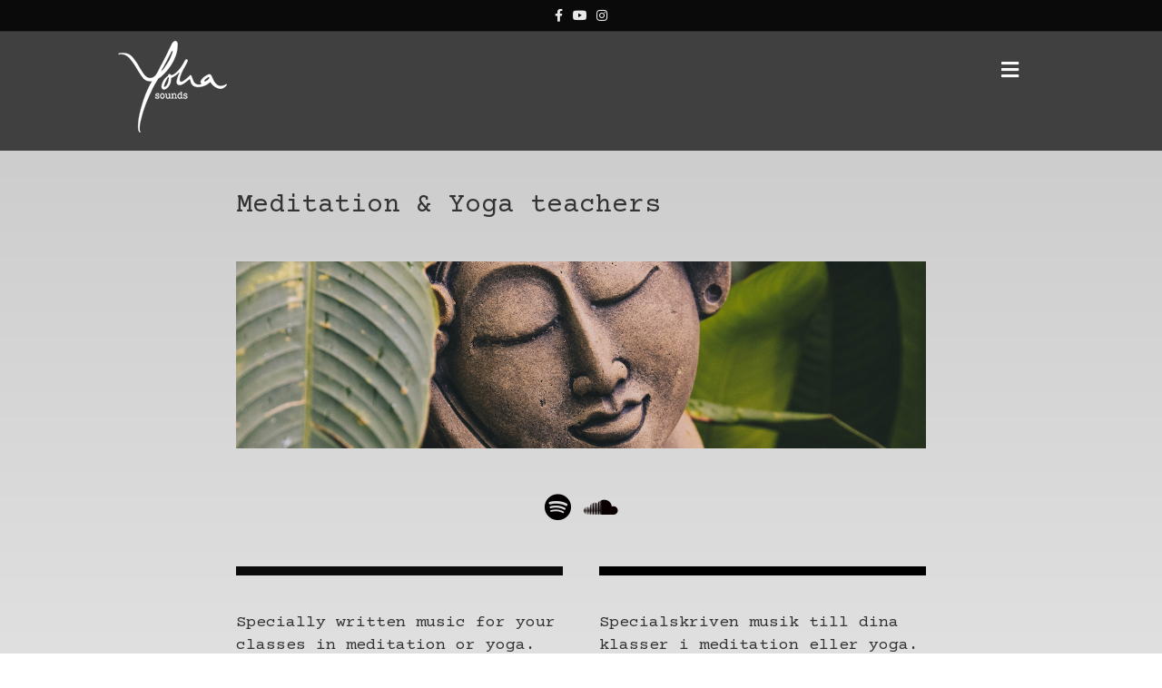

--- FILE ---
content_type: text/html; charset=UTF-8
request_url: https://yohasounds.com/meditation-and-yoga/
body_size: 11020
content:
<!DOCTYPE html>
<html lang="sv-SE">
<head>
<meta charset="UTF-8" />
<meta name='viewport' content='width=device-width, initial-scale=1.0' />
<meta http-equiv='X-UA-Compatible' content='IE=edge' />
<link rel="profile" href="https://gmpg.org/xfn/11" />
<meta name='robots' content='index, follow, max-image-preview:large, max-snippet:-1, max-video-preview:-1' />

	<!-- This site is optimized with the Yoast SEO plugin v22.6 - https://yoast.com/wordpress/plugins/seo/ -->
	<title>Meditation and yoga - Yoha Sounds</title>
	<link rel="canonical" href="https://yohasounds.com/meditation-and-yoga/" />
	<meta property="og:locale" content="sv_SE" />
	<meta property="og:type" content="article" />
	<meta property="og:title" content="Meditation and yoga - Yoha Sounds" />
	<meta property="og:description" content="Meditation &#038; Yoga teachers Specially written music for your classes in meditation or yoga. This is specifically aimed at you who are a teacher / instructor in meditation or yoga. Do you use music during your classes and long for a more personal message in it? Or are you just eager to try something new?&hellip;" />
	<meta property="og:url" content="https://yohasounds.com/meditation-and-yoga/" />
	<meta property="og:site_name" content="Yoha Sounds" />
	<meta property="article:modified_time" content="2021-04-23T15:39:33+00:00" />
	<meta property="og:image" content="https://yohasounds.com/wp-content/uploads/2021/01/tuva_banner.png" />
	<meta name="twitter:card" content="summary_large_image" />
	<meta name="twitter:label1" content="Beräknad lästid" />
	<meta name="twitter:data1" content="3 minuter" />
	<script type="application/ld+json" class="yoast-schema-graph">{"@context":"https://schema.org","@graph":[{"@type":"WebPage","@id":"https://yohasounds.com/meditation-and-yoga/","url":"https://yohasounds.com/meditation-and-yoga/","name":"Meditation and yoga - Yoha Sounds","isPartOf":{"@id":"https://yohasounds.com/#website"},"primaryImageOfPage":{"@id":"https://yohasounds.com/meditation-and-yoga/#primaryimage"},"image":{"@id":"https://yohasounds.com/meditation-and-yoga/#primaryimage"},"thumbnailUrl":"https://yohasounds.com/wp-content/uploads/2021/01/tuva_banner.png","datePublished":"2020-12-14T10:38:29+00:00","dateModified":"2021-04-23T15:39:33+00:00","breadcrumb":{"@id":"https://yohasounds.com/meditation-and-yoga/#breadcrumb"},"inLanguage":"sv-SE","potentialAction":[{"@type":"ReadAction","target":["https://yohasounds.com/meditation-and-yoga/"]}]},{"@type":"ImageObject","inLanguage":"sv-SE","@id":"https://yohasounds.com/meditation-and-yoga/#primaryimage","url":"https://yohasounds.com/wp-content/uploads/2021/01/tuva_banner.png","contentUrl":"https://yohasounds.com/wp-content/uploads/2021/01/tuva_banner.png","width":1080,"height":293},{"@type":"BreadcrumbList","@id":"https://yohasounds.com/meditation-and-yoga/#breadcrumb","itemListElement":[{"@type":"ListItem","position":1,"name":"Hem","item":"https://yohasounds.com/"},{"@type":"ListItem","position":2,"name":"Meditation and yoga"}]},{"@type":"WebSite","@id":"https://yohasounds.com/#website","url":"https://yohasounds.com/","name":"Yoha Sounds","description":"Yoha Sounds","potentialAction":[{"@type":"SearchAction","target":{"@type":"EntryPoint","urlTemplate":"https://yohasounds.com/?s={search_term_string}"},"query-input":"required name=search_term_string"}],"inLanguage":"sv-SE"}]}</script>
	<!-- / Yoast SEO plugin. -->


<link rel='dns-prefetch' href='//fonts.googleapis.com' />
<link href='https://fonts.gstatic.com' crossorigin rel='preconnect' />
<link rel="alternate" type="application/rss+xml" title="Yoha Sounds &raquo; Webbflöde" href="https://yohasounds.com/feed/" />
<link rel="alternate" type="application/rss+xml" title="Yoha Sounds &raquo; kommentarsflöde" href="https://yohasounds.com/comments/feed/" />
<link rel="preload" href="https://yohasounds.com/wp-content/plugins/bb-plugin/fonts/fontawesome/5.15.4/webfonts/fa-solid-900.woff2" as="font" type="font/woff2" crossorigin="anonymous">
<link rel="preload" href="https://yohasounds.com/wp-content/plugins/bb-plugin/fonts/fontawesome/5.15.4/webfonts/fa-brands-400.woff2" as="font" type="font/woff2" crossorigin="anonymous">
<link rel="preload" href="https://yohasounds.com/wp-content/plugins/bb-plugin/fonts/fontawesome/5.15.4/webfonts/fa-regular-400.woff2" as="font" type="font/woff2" crossorigin="anonymous">
<script>
window._wpemojiSettings = {"baseUrl":"https:\/\/s.w.org\/images\/core\/emoji\/14.0.0\/72x72\/","ext":".png","svgUrl":"https:\/\/s.w.org\/images\/core\/emoji\/14.0.0\/svg\/","svgExt":".svg","source":{"concatemoji":"https:\/\/yohasounds.com\/wp-includes\/js\/wp-emoji-release.min.js?ver=6.3.7"}};
/*! This file is auto-generated */
!function(i,n){var o,s,e;function c(e){try{var t={supportTests:e,timestamp:(new Date).valueOf()};sessionStorage.setItem(o,JSON.stringify(t))}catch(e){}}function p(e,t,n){e.clearRect(0,0,e.canvas.width,e.canvas.height),e.fillText(t,0,0);var t=new Uint32Array(e.getImageData(0,0,e.canvas.width,e.canvas.height).data),r=(e.clearRect(0,0,e.canvas.width,e.canvas.height),e.fillText(n,0,0),new Uint32Array(e.getImageData(0,0,e.canvas.width,e.canvas.height).data));return t.every(function(e,t){return e===r[t]})}function u(e,t,n){switch(t){case"flag":return n(e,"\ud83c\udff3\ufe0f\u200d\u26a7\ufe0f","\ud83c\udff3\ufe0f\u200b\u26a7\ufe0f")?!1:!n(e,"\ud83c\uddfa\ud83c\uddf3","\ud83c\uddfa\u200b\ud83c\uddf3")&&!n(e,"\ud83c\udff4\udb40\udc67\udb40\udc62\udb40\udc65\udb40\udc6e\udb40\udc67\udb40\udc7f","\ud83c\udff4\u200b\udb40\udc67\u200b\udb40\udc62\u200b\udb40\udc65\u200b\udb40\udc6e\u200b\udb40\udc67\u200b\udb40\udc7f");case"emoji":return!n(e,"\ud83e\udef1\ud83c\udffb\u200d\ud83e\udef2\ud83c\udfff","\ud83e\udef1\ud83c\udffb\u200b\ud83e\udef2\ud83c\udfff")}return!1}function f(e,t,n){var r="undefined"!=typeof WorkerGlobalScope&&self instanceof WorkerGlobalScope?new OffscreenCanvas(300,150):i.createElement("canvas"),a=r.getContext("2d",{willReadFrequently:!0}),o=(a.textBaseline="top",a.font="600 32px Arial",{});return e.forEach(function(e){o[e]=t(a,e,n)}),o}function t(e){var t=i.createElement("script");t.src=e,t.defer=!0,i.head.appendChild(t)}"undefined"!=typeof Promise&&(o="wpEmojiSettingsSupports",s=["flag","emoji"],n.supports={everything:!0,everythingExceptFlag:!0},e=new Promise(function(e){i.addEventListener("DOMContentLoaded",e,{once:!0})}),new Promise(function(t){var n=function(){try{var e=JSON.parse(sessionStorage.getItem(o));if("object"==typeof e&&"number"==typeof e.timestamp&&(new Date).valueOf()<e.timestamp+604800&&"object"==typeof e.supportTests)return e.supportTests}catch(e){}return null}();if(!n){if("undefined"!=typeof Worker&&"undefined"!=typeof OffscreenCanvas&&"undefined"!=typeof URL&&URL.createObjectURL&&"undefined"!=typeof Blob)try{var e="postMessage("+f.toString()+"("+[JSON.stringify(s),u.toString(),p.toString()].join(",")+"));",r=new Blob([e],{type:"text/javascript"}),a=new Worker(URL.createObjectURL(r),{name:"wpTestEmojiSupports"});return void(a.onmessage=function(e){c(n=e.data),a.terminate(),t(n)})}catch(e){}c(n=f(s,u,p))}t(n)}).then(function(e){for(var t in e)n.supports[t]=e[t],n.supports.everything=n.supports.everything&&n.supports[t],"flag"!==t&&(n.supports.everythingExceptFlag=n.supports.everythingExceptFlag&&n.supports[t]);n.supports.everythingExceptFlag=n.supports.everythingExceptFlag&&!n.supports.flag,n.DOMReady=!1,n.readyCallback=function(){n.DOMReady=!0}}).then(function(){return e}).then(function(){var e;n.supports.everything||(n.readyCallback(),(e=n.source||{}).concatemoji?t(e.concatemoji):e.wpemoji&&e.twemoji&&(t(e.twemoji),t(e.wpemoji)))}))}((window,document),window._wpemojiSettings);
</script>
<style>
img.wp-smiley,
img.emoji {
	display: inline !important;
	border: none !important;
	box-shadow: none !important;
	height: 1em !important;
	width: 1em !important;
	margin: 0 0.07em !important;
	vertical-align: -0.1em !important;
	background: none !important;
	padding: 0 !important;
}
</style>
	<link rel='stylesheet' id='wp-block-library-css' href='https://yohasounds.com/wp-includes/css/dist/block-library/style.min.css?ver=6.3.7' media='all' />
<style id='wp-block-library-theme-inline-css'>
.wp-block-audio figcaption{color:#555;font-size:13px;text-align:center}.is-dark-theme .wp-block-audio figcaption{color:hsla(0,0%,100%,.65)}.wp-block-audio{margin:0 0 1em}.wp-block-code{border:1px solid #ccc;border-radius:4px;font-family:Menlo,Consolas,monaco,monospace;padding:.8em 1em}.wp-block-embed figcaption{color:#555;font-size:13px;text-align:center}.is-dark-theme .wp-block-embed figcaption{color:hsla(0,0%,100%,.65)}.wp-block-embed{margin:0 0 1em}.blocks-gallery-caption{color:#555;font-size:13px;text-align:center}.is-dark-theme .blocks-gallery-caption{color:hsla(0,0%,100%,.65)}.wp-block-image figcaption{color:#555;font-size:13px;text-align:center}.is-dark-theme .wp-block-image figcaption{color:hsla(0,0%,100%,.65)}.wp-block-image{margin:0 0 1em}.wp-block-pullquote{border-bottom:4px solid;border-top:4px solid;color:currentColor;margin-bottom:1.75em}.wp-block-pullquote cite,.wp-block-pullquote footer,.wp-block-pullquote__citation{color:currentColor;font-size:.8125em;font-style:normal;text-transform:uppercase}.wp-block-quote{border-left:.25em solid;margin:0 0 1.75em;padding-left:1em}.wp-block-quote cite,.wp-block-quote footer{color:currentColor;font-size:.8125em;font-style:normal;position:relative}.wp-block-quote.has-text-align-right{border-left:none;border-right:.25em solid;padding-left:0;padding-right:1em}.wp-block-quote.has-text-align-center{border:none;padding-left:0}.wp-block-quote.is-large,.wp-block-quote.is-style-large,.wp-block-quote.is-style-plain{border:none}.wp-block-search .wp-block-search__label{font-weight:700}.wp-block-search__button{border:1px solid #ccc;padding:.375em .625em}:where(.wp-block-group.has-background){padding:1.25em 2.375em}.wp-block-separator.has-css-opacity{opacity:.4}.wp-block-separator{border:none;border-bottom:2px solid;margin-left:auto;margin-right:auto}.wp-block-separator.has-alpha-channel-opacity{opacity:1}.wp-block-separator:not(.is-style-wide):not(.is-style-dots){width:100px}.wp-block-separator.has-background:not(.is-style-dots){border-bottom:none;height:1px}.wp-block-separator.has-background:not(.is-style-wide):not(.is-style-dots){height:2px}.wp-block-table{margin:0 0 1em}.wp-block-table td,.wp-block-table th{word-break:normal}.wp-block-table figcaption{color:#555;font-size:13px;text-align:center}.is-dark-theme .wp-block-table figcaption{color:hsla(0,0%,100%,.65)}.wp-block-video figcaption{color:#555;font-size:13px;text-align:center}.is-dark-theme .wp-block-video figcaption{color:hsla(0,0%,100%,.65)}.wp-block-video{margin:0 0 1em}.wp-block-template-part.has-background{margin-bottom:0;margin-top:0;padding:1.25em 2.375em}
</style>
<style id='classic-theme-styles-inline-css'>
/*! This file is auto-generated */
.wp-block-button__link{color:#fff;background-color:#32373c;border-radius:9999px;box-shadow:none;text-decoration:none;padding:calc(.667em + 2px) calc(1.333em + 2px);font-size:1.125em}.wp-block-file__button{background:#32373c;color:#fff;text-decoration:none}
</style>
<style id='global-styles-inline-css'>
body{--wp--preset--color--black: #000000;--wp--preset--color--cyan-bluish-gray: #abb8c3;--wp--preset--color--white: #ffffff;--wp--preset--color--pale-pink: #f78da7;--wp--preset--color--vivid-red: #cf2e2e;--wp--preset--color--luminous-vivid-orange: #ff6900;--wp--preset--color--luminous-vivid-amber: #fcb900;--wp--preset--color--light-green-cyan: #7bdcb5;--wp--preset--color--vivid-green-cyan: #00d084;--wp--preset--color--pale-cyan-blue: #8ed1fc;--wp--preset--color--vivid-cyan-blue: #0693e3;--wp--preset--color--vivid-purple: #9b51e0;--wp--preset--gradient--vivid-cyan-blue-to-vivid-purple: linear-gradient(135deg,rgba(6,147,227,1) 0%,rgb(155,81,224) 100%);--wp--preset--gradient--light-green-cyan-to-vivid-green-cyan: linear-gradient(135deg,rgb(122,220,180) 0%,rgb(0,208,130) 100%);--wp--preset--gradient--luminous-vivid-amber-to-luminous-vivid-orange: linear-gradient(135deg,rgba(252,185,0,1) 0%,rgba(255,105,0,1) 100%);--wp--preset--gradient--luminous-vivid-orange-to-vivid-red: linear-gradient(135deg,rgba(255,105,0,1) 0%,rgb(207,46,46) 100%);--wp--preset--gradient--very-light-gray-to-cyan-bluish-gray: linear-gradient(135deg,rgb(238,238,238) 0%,rgb(169,184,195) 100%);--wp--preset--gradient--cool-to-warm-spectrum: linear-gradient(135deg,rgb(74,234,220) 0%,rgb(151,120,209) 20%,rgb(207,42,186) 40%,rgb(238,44,130) 60%,rgb(251,105,98) 80%,rgb(254,248,76) 100%);--wp--preset--gradient--blush-light-purple: linear-gradient(135deg,rgb(255,206,236) 0%,rgb(152,150,240) 100%);--wp--preset--gradient--blush-bordeaux: linear-gradient(135deg,rgb(254,205,165) 0%,rgb(254,45,45) 50%,rgb(107,0,62) 100%);--wp--preset--gradient--luminous-dusk: linear-gradient(135deg,rgb(255,203,112) 0%,rgb(199,81,192) 50%,rgb(65,88,208) 100%);--wp--preset--gradient--pale-ocean: linear-gradient(135deg,rgb(255,245,203) 0%,rgb(182,227,212) 50%,rgb(51,167,181) 100%);--wp--preset--gradient--electric-grass: linear-gradient(135deg,rgb(202,248,128) 0%,rgb(113,206,126) 100%);--wp--preset--gradient--midnight: linear-gradient(135deg,rgb(2,3,129) 0%,rgb(40,116,252) 100%);--wp--preset--font-size--small: 13px;--wp--preset--font-size--medium: 20px;--wp--preset--font-size--large: 36px;--wp--preset--font-size--x-large: 42px;--wp--preset--spacing--20: 0.44rem;--wp--preset--spacing--30: 0.67rem;--wp--preset--spacing--40: 1rem;--wp--preset--spacing--50: 1.5rem;--wp--preset--spacing--60: 2.25rem;--wp--preset--spacing--70: 3.38rem;--wp--preset--spacing--80: 5.06rem;--wp--preset--shadow--natural: 6px 6px 9px rgba(0, 0, 0, 0.2);--wp--preset--shadow--deep: 12px 12px 50px rgba(0, 0, 0, 0.4);--wp--preset--shadow--sharp: 6px 6px 0px rgba(0, 0, 0, 0.2);--wp--preset--shadow--outlined: 6px 6px 0px -3px rgba(255, 255, 255, 1), 6px 6px rgba(0, 0, 0, 1);--wp--preset--shadow--crisp: 6px 6px 0px rgba(0, 0, 0, 1);}:where(.is-layout-flex){gap: 0.5em;}:where(.is-layout-grid){gap: 0.5em;}body .is-layout-flow > .alignleft{float: left;margin-inline-start: 0;margin-inline-end: 2em;}body .is-layout-flow > .alignright{float: right;margin-inline-start: 2em;margin-inline-end: 0;}body .is-layout-flow > .aligncenter{margin-left: auto !important;margin-right: auto !important;}body .is-layout-constrained > .alignleft{float: left;margin-inline-start: 0;margin-inline-end: 2em;}body .is-layout-constrained > .alignright{float: right;margin-inline-start: 2em;margin-inline-end: 0;}body .is-layout-constrained > .aligncenter{margin-left: auto !important;margin-right: auto !important;}body .is-layout-constrained > :where(:not(.alignleft):not(.alignright):not(.alignfull)){max-width: var(--wp--style--global--content-size);margin-left: auto !important;margin-right: auto !important;}body .is-layout-constrained > .alignwide{max-width: var(--wp--style--global--wide-size);}body .is-layout-flex{display: flex;}body .is-layout-flex{flex-wrap: wrap;align-items: center;}body .is-layout-flex > *{margin: 0;}body .is-layout-grid{display: grid;}body .is-layout-grid > *{margin: 0;}:where(.wp-block-columns.is-layout-flex){gap: 2em;}:where(.wp-block-columns.is-layout-grid){gap: 2em;}:where(.wp-block-post-template.is-layout-flex){gap: 1.25em;}:where(.wp-block-post-template.is-layout-grid){gap: 1.25em;}.has-black-color{color: var(--wp--preset--color--black) !important;}.has-cyan-bluish-gray-color{color: var(--wp--preset--color--cyan-bluish-gray) !important;}.has-white-color{color: var(--wp--preset--color--white) !important;}.has-pale-pink-color{color: var(--wp--preset--color--pale-pink) !important;}.has-vivid-red-color{color: var(--wp--preset--color--vivid-red) !important;}.has-luminous-vivid-orange-color{color: var(--wp--preset--color--luminous-vivid-orange) !important;}.has-luminous-vivid-amber-color{color: var(--wp--preset--color--luminous-vivid-amber) !important;}.has-light-green-cyan-color{color: var(--wp--preset--color--light-green-cyan) !important;}.has-vivid-green-cyan-color{color: var(--wp--preset--color--vivid-green-cyan) !important;}.has-pale-cyan-blue-color{color: var(--wp--preset--color--pale-cyan-blue) !important;}.has-vivid-cyan-blue-color{color: var(--wp--preset--color--vivid-cyan-blue) !important;}.has-vivid-purple-color{color: var(--wp--preset--color--vivid-purple) !important;}.has-black-background-color{background-color: var(--wp--preset--color--black) !important;}.has-cyan-bluish-gray-background-color{background-color: var(--wp--preset--color--cyan-bluish-gray) !important;}.has-white-background-color{background-color: var(--wp--preset--color--white) !important;}.has-pale-pink-background-color{background-color: var(--wp--preset--color--pale-pink) !important;}.has-vivid-red-background-color{background-color: var(--wp--preset--color--vivid-red) !important;}.has-luminous-vivid-orange-background-color{background-color: var(--wp--preset--color--luminous-vivid-orange) !important;}.has-luminous-vivid-amber-background-color{background-color: var(--wp--preset--color--luminous-vivid-amber) !important;}.has-light-green-cyan-background-color{background-color: var(--wp--preset--color--light-green-cyan) !important;}.has-vivid-green-cyan-background-color{background-color: var(--wp--preset--color--vivid-green-cyan) !important;}.has-pale-cyan-blue-background-color{background-color: var(--wp--preset--color--pale-cyan-blue) !important;}.has-vivid-cyan-blue-background-color{background-color: var(--wp--preset--color--vivid-cyan-blue) !important;}.has-vivid-purple-background-color{background-color: var(--wp--preset--color--vivid-purple) !important;}.has-black-border-color{border-color: var(--wp--preset--color--black) !important;}.has-cyan-bluish-gray-border-color{border-color: var(--wp--preset--color--cyan-bluish-gray) !important;}.has-white-border-color{border-color: var(--wp--preset--color--white) !important;}.has-pale-pink-border-color{border-color: var(--wp--preset--color--pale-pink) !important;}.has-vivid-red-border-color{border-color: var(--wp--preset--color--vivid-red) !important;}.has-luminous-vivid-orange-border-color{border-color: var(--wp--preset--color--luminous-vivid-orange) !important;}.has-luminous-vivid-amber-border-color{border-color: var(--wp--preset--color--luminous-vivid-amber) !important;}.has-light-green-cyan-border-color{border-color: var(--wp--preset--color--light-green-cyan) !important;}.has-vivid-green-cyan-border-color{border-color: var(--wp--preset--color--vivid-green-cyan) !important;}.has-pale-cyan-blue-border-color{border-color: var(--wp--preset--color--pale-cyan-blue) !important;}.has-vivid-cyan-blue-border-color{border-color: var(--wp--preset--color--vivid-cyan-blue) !important;}.has-vivid-purple-border-color{border-color: var(--wp--preset--color--vivid-purple) !important;}.has-vivid-cyan-blue-to-vivid-purple-gradient-background{background: var(--wp--preset--gradient--vivid-cyan-blue-to-vivid-purple) !important;}.has-light-green-cyan-to-vivid-green-cyan-gradient-background{background: var(--wp--preset--gradient--light-green-cyan-to-vivid-green-cyan) !important;}.has-luminous-vivid-amber-to-luminous-vivid-orange-gradient-background{background: var(--wp--preset--gradient--luminous-vivid-amber-to-luminous-vivid-orange) !important;}.has-luminous-vivid-orange-to-vivid-red-gradient-background{background: var(--wp--preset--gradient--luminous-vivid-orange-to-vivid-red) !important;}.has-very-light-gray-to-cyan-bluish-gray-gradient-background{background: var(--wp--preset--gradient--very-light-gray-to-cyan-bluish-gray) !important;}.has-cool-to-warm-spectrum-gradient-background{background: var(--wp--preset--gradient--cool-to-warm-spectrum) !important;}.has-blush-light-purple-gradient-background{background: var(--wp--preset--gradient--blush-light-purple) !important;}.has-blush-bordeaux-gradient-background{background: var(--wp--preset--gradient--blush-bordeaux) !important;}.has-luminous-dusk-gradient-background{background: var(--wp--preset--gradient--luminous-dusk) !important;}.has-pale-ocean-gradient-background{background: var(--wp--preset--gradient--pale-ocean) !important;}.has-electric-grass-gradient-background{background: var(--wp--preset--gradient--electric-grass) !important;}.has-midnight-gradient-background{background: var(--wp--preset--gradient--midnight) !important;}.has-small-font-size{font-size: var(--wp--preset--font-size--small) !important;}.has-medium-font-size{font-size: var(--wp--preset--font-size--medium) !important;}.has-large-font-size{font-size: var(--wp--preset--font-size--large) !important;}.has-x-large-font-size{font-size: var(--wp--preset--font-size--x-large) !important;}
.wp-block-navigation a:where(:not(.wp-element-button)){color: inherit;}
:where(.wp-block-post-template.is-layout-flex){gap: 1.25em;}:where(.wp-block-post-template.is-layout-grid){gap: 1.25em;}
:where(.wp-block-columns.is-layout-flex){gap: 2em;}:where(.wp-block-columns.is-layout-grid){gap: 2em;}
.wp-block-pullquote{font-size: 1.5em;line-height: 1.6;}
</style>
<link rel='stylesheet' id='font-awesome-5-css' href='https://yohasounds.com/wp-content/plugins/bb-plugin/fonts/fontawesome/5.15.4/css/all.min.css?ver=2.10.0.5' media='all' />
<link rel='stylesheet' id='fl-builder-layout-339-css' href='https://yohasounds.com/wp-content/uploads/bb-plugin/cache/339-layout.css?ver=727c5f2bc8d4a87e83b8219dbe408e24' media='all' />
<link rel='stylesheet' id='bbhf-style-css' href='https://yohasounds.com/wp-content/plugins/bb-header-footer/assets/css/bb-header-footer.css?ver=1.2.5' media='all' />
<link rel='stylesheet' id='fl-builder-layout-572-css' href='https://yohasounds.com/wp-content/uploads/bb-plugin/cache/572-layout-partial.css?ver=a489af3254ef257e86893e5badb7a433' media='all' />
<link rel='stylesheet' id='font-awesome-css' href='https://yohasounds.com/wp-content/plugins/bb-plugin/fonts/fontawesome/5.15.4/css/v4-shims.min.css?ver=2.10.0.5' media='all' />
<link rel='stylesheet' id='jquery-magnificpopup-css' href='https://yohasounds.com/wp-content/plugins/bb-plugin/css/jquery.magnificpopup.min.css?ver=2.10.0.5' media='all' />
<link rel='stylesheet' id='bootstrap-4-css' href='https://yohasounds.com/wp-content/themes/bb-theme/css/bootstrap-4.min.css?ver=1.7.7' media='all' />
<link rel='stylesheet' id='fl-automator-skin-css' href='https://yohasounds.com/wp-content/uploads/bb-theme/skin-617f13413e0e7.css?ver=1.7.7' media='all' />
<link rel='stylesheet' id='fl-builder-google-fonts-283e753be4685721b3fefc045182394d-css' href='//fonts.googleapis.com/css?family=Courier+Prime%3A400&#038;ver=6.3.7' media='all' />
<script src='https://yohasounds.com/wp-includes/js/jquery/jquery.min.js?ver=3.7.0' id='jquery-core-js'></script>
<script src='https://yohasounds.com/wp-includes/js/jquery/jquery-migrate.min.js?ver=3.4.1' id='jquery-migrate-js'></script>
<link rel="https://api.w.org/" href="https://yohasounds.com/wp-json/" /><link rel="alternate" type="application/json" href="https://yohasounds.com/wp-json/wp/v2/pages/339" /><link rel="EditURI" type="application/rsd+xml" title="RSD" href="https://yohasounds.com/xmlrpc.php?rsd" />
<meta name="generator" content="WordPress 6.3.7" />
<link rel='shortlink' href='https://yohasounds.com/?p=339' />
<link rel="alternate" type="application/json+oembed" href="https://yohasounds.com/wp-json/oembed/1.0/embed?url=https%3A%2F%2Fyohasounds.com%2Fmeditation-and-yoga%2F" />
<link rel="alternate" type="text/xml+oembed" href="https://yohasounds.com/wp-json/oembed/1.0/embed?url=https%3A%2F%2Fyohasounds.com%2Fmeditation-and-yoga%2F&#038;format=xml" />
<style>.recentcomments a{display:inline !important;padding:0 !important;margin:0 !important;}</style><link rel="icon" href="https://yohasounds.com/wp-content/uploads/2020/12/cropped-yoha_ikon-32x32.png" sizes="32x32" />
<link rel="icon" href="https://yohasounds.com/wp-content/uploads/2020/12/cropped-yoha_ikon-192x192.png" sizes="192x192" />
<link rel="apple-touch-icon" href="https://yohasounds.com/wp-content/uploads/2020/12/cropped-yoha_ikon-180x180.png" />
<meta name="msapplication-TileImage" content="https://yohasounds.com/wp-content/uploads/2020/12/cropped-yoha_ikon-270x270.png" />
</head>
<body data-rsssl=1 class="page-template-default page page-id-339 fl-builder fl-builder-2-10-0-5 fl-theme-1-7-7 fl-no-js dhf-footer dhf-template-beaver-builder-theme dhf-stylesheet-bb-theme fl-framework-bootstrap-4 fl-preset-default fl-full-width fl-shrink fl-scroll-to-top fl-submenu-indicator fl-nav-collapse-menu" itemscope="itemscope" itemtype="https://schema.org/WebPage">
<a aria-label="Hoppa till innehåll" class="fl-screen-reader-text" href="#fl-main-content">Hoppa till innehåll</a><div class="fl-page">
	<div class="fl-page-bar">
	<div class="fl-page-bar-container container">
		<div class="fl-page-bar-row row">
			<div class="col-lg-12 text-center clearfix">	<div class="fl-social-icons">
	<a href="https://www.facebook.com/yohasounds" target="_blank" rel="noopener noreferrer"><span class="sr-only">Facebook</span><i aria-hidden="true" class="fab fa-facebook-f mono"></i></a><a href="https://www.youtube.com/channel/UCT6ceVrAH54Jel0Hyctn3ZA" target="_blank" rel="noopener noreferrer"><span class="sr-only">Youtube</span><i aria-hidden="true" class="fab fa-youtube mono"></i></a><a href="https://www.instagram.com/yohasounds/" target="_blank" rel="noopener noreferrer"><span class="sr-only">Instagram</span><i aria-hidden="true" class="fab fa-instagram mono"></i></a></div>
</div>					</div>
	</div>
</div><!-- .fl-page-bar -->
<header class="fl-page-header fl-page-header-primary fl-page-nav-centered-inline-logo fl-page-nav-toggle-icon fl-page-nav-toggle-visible-always" itemscope="itemscope" itemtype="https://schema.org/WPHeader"  role="banner">
	<div class="fl-page-header-wrap">
		<div class="fl-page-header-container container">
			<div class="fl-page-header-row row">
				<div class="fl-page-header-logo fl-inline-logo-right col-sm-12" itemscope="itemscope" itemtype="https://schema.org/Organization">
					<a href="https://yohasounds.com/" itemprop="url"><img loading="false" data-no-lazy="1" class="fl-logo-img" itemscope itemtype="https://schema.org/ImageObject" src="https://yohasounds.com/wp-content/uploads/2020/11/Yoha_logotype_vit_3.png" data-retina="" data-mobile="https://yohasounds.com/wp-content/uploads/2020/11/Yoha_logotype_vit_3.png" title="" alt="Yoha Sounds" /><meta itemprop="name" content="Yoha Sounds" /></a>
				</div>
				<div class="col-md-12 fl-page-nav-col">
					<div class="fl-page-nav-wrap">
						<nav class="fl-page-nav fl-nav navbar navbar-default navbar-expand-md" aria-label="Sidhuvudmeny" itemscope="itemscope" itemtype="https://schema.org/SiteNavigationElement" role="navigation">
							<button type="button" class="navbar-toggle navbar-toggler" data-toggle="collapse" data-target=".fl-page-nav-collapse">
								<span><i class="fas fa-bars" aria-hidden="true"></i><span class="sr-only">Meny</span></span>
							</button>
							<div class="fl-page-nav-collapse collapse navbar-collapse">
								<ul id="menu-huvud-meny" class="nav navbar-nav menu fl-theme-menu"><li id="menu-item-604" class="menu-item menu-item-type-custom menu-item-object-custom menu-item-home menu-item-604 nav-item"><a href="https://yohasounds.com/" class="nav-link">Home</a></li>
<li id="menu-item-863" class="menu-item menu-item-type-post_type menu-item-object-page current-menu-ancestor current-menu-parent current_page_parent current_page_ancestor menu-item-has-children menu-item-863 nav-item"><a href="https://yohasounds.com/work/" class="nav-link">Work</a><div class="fl-submenu-icon-wrap"><span class="fl-submenu-toggle-icon"></span></div>
<ul class="sub-menu">
	<li id="menu-item-1242" class="menu-item menu-item-type-post_type menu-item-object-page menu-item-1242 nav-item"><a href="https://yohasounds.com/yojuliet/" class="nav-link">YoJuliet</a></li>
	<li id="menu-item-444" class="menu-item menu-item-type-post_type menu-item-object-page menu-item-444 nav-item"><a href="https://yohasounds.com/individuals/" class="nav-link">Individual</a></li>
	<li id="menu-item-350" class="menu-item menu-item-type-post_type menu-item-object-page menu-item-350 nav-item"><a href="https://yohasounds.com/arts/" class="nav-link">Arts</a></li>
	<li id="menu-item-351" class="menu-item menu-item-type-post_type menu-item-object-page current-menu-item page_item page-item-339 current_page_item menu-item-351 nav-item"><a href="https://yohasounds.com/meditation-and-yoga/" aria-current="page" class="nav-link">Meditation &#038; Yoga</a></li>
	<li id="menu-item-353" class="menu-item menu-item-type-post_type menu-item-object-page menu-item-has-children menu-item-353 nav-item"><a href="https://yohasounds.com/live-music/" class="nav-link">Live Music</a><div class="fl-submenu-icon-wrap"><span class="fl-submenu-toggle-icon"></span></div>
	<ul class="sub-menu">
		<li id="menu-item-1186" class="menu-item menu-item-type-post_type menu-item-object-page menu-item-1186 nav-item"><a href="https://yohasounds.com/konserter/" class="nav-link">Konserter</a></li>
	</ul>
</li>
	<li id="menu-item-352" class="menu-item menu-item-type-post_type menu-item-object-page menu-item-352 nav-item"><a href="https://yohasounds.com/workshop/" class="nav-link">Workshop</a></li>
</ul>
</li>
<li id="menu-item-227" class="menu-item menu-item-type-post_type menu-item-object-page menu-item-227 nav-item"><a href="https://yohasounds.com/about/" class="nav-link">About</a></li>
<li id="menu-item-228" class="menu-item menu-item-type-post_type menu-item-object-page menu-item-228 nav-item"><a href="https://yohasounds.com/contact/" class="nav-link">Contact</a></li>
</ul>							</div>
						</nav>
					</div>
				</div>
			</div>
		</div>
	</div>
</header><!-- .fl-page-header -->
	<div id="fl-main-content" class="fl-page-content" itemprop="mainContentOfPage" role="main">

		
<div class="fl-content-full container">
	<div class="row">
		<div class="fl-content col-md-12">
			<article class="fl-post post-339 page type-page status-publish hentry" id="fl-post-339" itemscope="itemscope" itemtype="https://schema.org/CreativeWork">

			<div class="fl-post-content clearfix" itemprop="text">
		<div class="fl-builder-content fl-builder-content-339 fl-builder-content-primary fl-builder-global-templates-locked" data-post-id="339"><div class="fl-row fl-row-full-width fl-row-bg-gradient fl-node-5fd86ee7f401e fl-row-default-height fl-row-align-center" data-node="5fd86ee7f401e">
	<div class="fl-row-content-wrap">
						<div class="fl-row-content fl-row-fixed-width fl-node-content">
		
<div class="fl-col-group fl-node-5fd86ee7f4013" data-node="5fd86ee7f4013">
			<div class="fl-col fl-node-5fd86ee7f4016 fl-col-bg-color" data-node="5fd86ee7f4016">
	<div class="fl-col-content fl-node-content"><div class="fl-module fl-module-heading fl-node-5fd86ee7f4017" data-node="5fd86ee7f4017">
	<div class="fl-module-content fl-node-content">
		<h2 class="fl-heading">
		<span class="fl-heading-text">Meditation & Yoga teachers</span>
	</h2>
	</div>
</div>
</div>
</div>
	</div>

<div class="fl-col-group fl-node-5fd9e908b94fe" data-node="5fd9e908b94fe">
			<div class="fl-col fl-node-5fd9e908b9561 fl-col-bg-color fl-col-has-cols" data-node="5fd9e908b9561">
	<div class="fl-col-content fl-node-content"><div class="fl-module fl-module-photo fl-node-5ff2ebf1d9f89" data-node="5ff2ebf1d9f89">
	<div class="fl-module-content fl-node-content">
		<div role="figure" class="fl-photo fl-photo-align-center" itemscope itemtype="https://schema.org/ImageObject">
	<div class="fl-photo-content fl-photo-img-png">
				<img decoding="async" fetchpriority="high" class="fl-photo-img wp-image-1024 size-full" src="https://yohasounds.com/wp-content/uploads/2021/01/tuva_banner.png" alt="tuva_banner" height="293" width="1080" title="tuva_banner"  itemprop="image" srcset="https://yohasounds.com/wp-content/uploads/2021/01/tuva_banner.png 1080w, https://yohasounds.com/wp-content/uploads/2021/01/tuva_banner-300x81.png 300w, https://yohasounds.com/wp-content/uploads/2021/01/tuva_banner-1024x278.png 1024w, https://yohasounds.com/wp-content/uploads/2021/01/tuva_banner-768x208.png 768w" sizes="(max-width: 1080px) 100vw, 1080px" />
					</div>
	</div>
	</div>
</div>
<div class="fl-module fl-module-icon-group fl-node-6082e9d57616f" data-node="6082e9d57616f">
	<div class="fl-module-content fl-node-content">
		<div class="fl-icon-group">
	<span class="fl-icon">
								<a href="https://open.spotify.com/artist/3XBjlU3CflOwVvK8Uanzs0?si=F88gxumLQkadycKO3QHs5A" target="_self">
							<i class="fab fa-spotify" aria-hidden="true"></i>
						</a>
			</span>
		<span class="fl-icon">
								<a href="https://soundcloud.com/user-567772247" target="_self">
							<i class="fab fa-soundcloud" aria-hidden="true"></i>
						</a>
			</span>
	</div>
	</div>
</div>

<div class="fl-col-group fl-node-6082e343be6bc fl-col-group-nested" data-node="6082e343be6bc">
			<div class="fl-col fl-node-6082e343be728 fl-col-bg-color fl-col-small" data-node="6082e343be728">
	<div class="fl-col-content fl-node-content"><div class="fl-module fl-module-separator fl-node-5ff510abcffdb" data-node="5ff510abcffdb">
	<div class="fl-module-content fl-node-content">
		<div class="fl-separator"></div>
	</div>
</div>
</div>
</div>
			<div class="fl-col fl-node-6082e343be72b fl-col-bg-color fl-col-small" data-node="6082e343be72b">
	<div class="fl-col-content fl-node-content"><div class="fl-module fl-module-separator fl-node-5ff510c46a1d9 fl-visible-desktop fl-visible-large" data-node="5ff510c46a1d9">
	<div class="fl-module-content fl-node-content">
		<div class="fl-separator"></div>
	</div>
</div>
</div>
</div>
	</div>
</div>
</div>
	</div>

<div class="fl-col-group fl-node-5fd86ee7f4015" data-node="5fd86ee7f4015">
			<div class="fl-col fl-node-5fd86ee7f4018 fl-col-bg-color fl-col-small" data-node="5fd86ee7f4018">
	<div class="fl-col-content fl-node-content"><div class="fl-module fl-module-rich-text fl-node-5ff518a9ec5ca" data-node="5ff518a9ec5ca">
	<div class="fl-module-content fl-node-content">
		<div class="fl-rich-text">
	<h4>Specially written music for your classes in meditation or yoga.</h4>
</div>
	</div>
</div>
<div class="fl-module fl-module-rich-text fl-node-5ff518d54c8e1" data-node="5ff518d54c8e1">
	<div class="fl-module-content fl-node-content">
		<div class="fl-rich-text">
	<p>This is specifically aimed at you who are a teacher / instructor in meditation or yoga. Do you use music during your classes and long for a more personal message in it? Or are you just eager to try something new?</p>
<p>Together with Yoha sounds, you can through music create specially designed sessions where the words you want to convey to your students are put into music. It can be a song that you use during savasana/relaxation, a musical guided meditation or a longer piece with both instrumental and text-driven music that makes up an entire meditation class, or circle.</p>
<p><span style="font-size: 18px;"><em><strong>At Yoha sounds, we have extensive experience of both yoga and meditation and thus great sensitivity to how important the feeling and intention are in this context.</strong></em></span></p>
<p>The work with your unique music starts with a meeting about your needs, both in terms of the words and messages you want to convey and in terms of tempo and feeling in the music. Together we listen to music samples and let the conversation go on until we have enough information to find the right direction.</p>
<p>Then we create a draft of your music. We listen to it together and discuss back and forth until you are satisfied. When the song has fallen into place and is completely finished, you get it in digital format to use freely.</p>
</div>
	</div>
</div>
<div class="fl-module fl-module-separator fl-node-5ff86fe84752d fl-visible-medium fl-visible-mobile" data-node="5ff86fe84752d">
	<div class="fl-module-content fl-node-content">
		<div class="fl-separator"></div>
	</div>
</div>
</div>
</div>
			<div class="fl-col fl-node-5fd86ee7f4019 fl-col-bg-color fl-col-small" data-node="5fd86ee7f4019">
	<div class="fl-col-content fl-node-content"><div class="fl-module fl-module-rich-text fl-node-5fd86ee7f401a" data-node="5fd86ee7f401a">
	<div class="fl-module-content fl-node-content">
		<div class="fl-rich-text">
	<h4>Specialskriven musik till dina klasser i meditation eller yoga.</h4>
</div>
	</div>
</div>
<div class="fl-module fl-module-rich-text fl-node-5ff513b175348" data-node="5ff513b175348">
	<div class="fl-module-content fl-node-content">
		<div class="fl-rich-text">
	<p><span style="font-weight: 400;">Den här sidan är specifikt riktad till dig som är lärare/instruktör i meditation eller yoga. </span><span style="font-weight: 400;">Använder du musik under dina klasser och längtar efter ett mer personligt budskap i den? Eller är du bara sugen på att testa något nytt? </span></p>
<p><span style="font-weight: 400;">Tillsammans med Yoha sounds kan du genom musik skapa specialdesignade sessions där de ord du vill förmedla till dina elever tonsätts. Det kan vara en låt som du använder under savasana/avslappning i slutet av yogapasset, en tonsatt guidad meditation eller ett längre stycke med både instrumental och textburen musik som utgör en hel meditationsklass, eller cirkel. </span></p>
<p><span style="font-size: 18px;"><em><strong>På Yoha sounds har vi lång erfarenhet av både yoga och meditation och därmed stor lyhördhet kring hur viktig känslan och intentionen är i sammanhanget. </strong></em></span></p>
<p><span style="font-weight: 400;">Arbetet med din unika musik startar med ett möte kring dina behov, både vad gäller de ord och budskap du vill förmedla och vad gäller tempo och känsla i musiken. Tillsammans lyssnar vi på musikexempel och låter konversationen fortsätta tills vi har tillräckligt med information för att hitta rätt inriktning.</span></p>
<p><span style="font-weight: 400;">Sedan skapar vi ett utkast till din musik. Vi lyssnar på den tillsammans och diskuterar fram och tillbaka tills du är nöjd. När låten har fallit på plats och är helt klar får du den i digitalt format att använda fritt.</span></p>
</div>
	</div>
</div>
</div>
</div>
	</div>

<div class="fl-col-group fl-node-5ff09197beabd" data-node="5ff09197beabd">
			<div class="fl-col fl-node-5ff09197beb16 fl-col-bg-color" data-node="5ff09197beb16">
	<div class="fl-col-content fl-node-content"><div class="fl-module fl-module-button fl-node-5ff09197bea80" data-node="5ff09197bea80">
	<div class="fl-module-content fl-node-content">
		<div class="fl-button-wrap fl-button-width-auto fl-button-center fl-button-has-icon">
			<a href="mailto:info@yohasounds.com"  target="_self"  class="fl-button" >
					<i class="fl-button-icon fl-button-icon-before fas fa-edit" aria-hidden="true"></i>
						<span class="fl-button-text">Feel welcome.</span>
					</a>
</div>
	</div>
</div>
<div class="fl-module fl-module-icon fl-node-5ffabe817c423" data-node="5ffabe817c423">
	<div class="fl-module-content fl-node-content">
		<div class="fl-icon-wrap">
	<span class="fl-icon">
								<a href="https://yohasounds.com/work/" target="_self"  tabindex="-1" aria-hidden="true" aria-labelledby="fl-icon-text-5ffabe817c423">
							<i class="fas fa-caret-right" aria-hidden="true"></i>
						</a>
			</span>
			<div id="fl-icon-text-5ffabe817c423" class="fl-icon-text">
						<a href="https://yohasounds.com/work/" target="_self"  class="fl-icon-text-link fl-icon-text-wrap">
						<h4><span style="color: #33cccc;"><strong><span style="font-size: 14px;">Back to Work</span></strong></span></h4>						</a>
					</div>
	</div>
	</div>
</div>
</div>
</div>
	</div>
		</div>
	</div>
</div>
<div class="fl-row fl-row-full-width fl-row-bg-color fl-node-5fd75e5cb53b4 fl-row-default-height fl-row-align-center fl-visible-mobile" data-node="5fd75e5cb53b4">
	<div class="fl-row-content-wrap">
						<div class="fl-row-content fl-row-full-width fl-node-content">
		
<div class="fl-col-group fl-node-5fd75e5cb53b0" data-node="5fd75e5cb53b0">
			<div class="fl-col fl-node-5fd75e5cb53b2 fl-col-bg-color" data-node="5fd75e5cb53b2">
	<div class="fl-col-content fl-node-content"><div class="fl-module fl-module-photo fl-node-5fd75e5cb53b3" data-node="5fd75e5cb53b3">
	<div class="fl-module-content fl-node-content">
		<div role="figure" class="fl-photo fl-photo-align-center" itemscope itemtype="https://schema.org/ImageObject">
	<div class="fl-photo-content fl-photo-img-jpg">
				<img decoding="async" width="1920" height="1080" class="fl-photo-img wp-image-286" src="https://yohasounds.com/wp-content/uploads/2020/11/yohaglow_1.1.1.jpg" alt="yohaglow_1.1.1" title="yohaglow_1.1.1"  itemprop="image" srcset="https://yohasounds.com/wp-content/uploads/2020/11/yohaglow_1.1.1.jpg 1920w, https://yohasounds.com/wp-content/uploads/2020/11/yohaglow_1.1.1-300x169.jpg 300w, https://yohasounds.com/wp-content/uploads/2020/11/yohaglow_1.1.1-1024x576.jpg 1024w, https://yohasounds.com/wp-content/uploads/2020/11/yohaglow_1.1.1-768x432.jpg 768w, https://yohasounds.com/wp-content/uploads/2020/11/yohaglow_1.1.1-1536x864.jpg 1536w" sizes="(max-width: 1920px) 100vw, 1920px" />
					</div>
	</div>
	</div>
</div>
</div>
</div>
	</div>
		</div>
	</div>
</div>
<div class="fl-row fl-row-full-width fl-row-bg-video fl-node-5fd75e6334ad3 fl-row-full-height fl-row-align-center fl-visible-desktop fl-visible-large fl-visible-medium" data-node="5fd75e6334ad3">
	<div class="fl-row-content-wrap">
					<div class="fl-bg-video" data-video-mobile="no" data-width="1920" data-height="1080"  data-mp4="https://yohasounds.com/wp-content/uploads/2020/11/YohaGlow_2.mp4" data-mp4-type="video/mp4"  data-webm-type="video/webm" >
									<div class="fl-bg-video-play-pause">
						<span><i class="fas fa-play fl-bg-video-play-pause-control"></i></span>
					</div>
							</div>
			

				<div class="fl-row-content fl-row-fixed-width fl-node-content">
		
<div class="fl-col-group fl-node-5fd75e6334ad0" data-node="5fd75e6334ad0">
			<div class="fl-col fl-node-5fd75e6334ad2 fl-col-bg-color" data-node="5fd75e6334ad2">
	<div class="fl-col-content fl-node-content"></div>
</div>
	</div>
		</div>
	</div>
</div>
</div>	</div><!-- .fl-post-content -->
	
</article>

<!-- .fl-post -->
		</div>
	</div>
</div>


	</div><!-- .fl-page-content -->
				<footer itemscope="itemscope" itemtype="http://schema.org/WPFooter">
				<div class='footer-width-fixer'><div class="fl-builder-content fl-builder-content-572 fl-builder-global-templates-locked" data-post-id="572" itemscope="itemscope" data-type="footer" itemtype="http://schema.org/WPFooter"><div class="fl-row fl-row-full-width fl-row-bg-color fl-node-5fd8fb60c91fe fl-row-default-height fl-row-align-center" data-node="5fd8fb60c91fe">
	<div class="fl-row-content-wrap">
						<div class="fl-row-content fl-row-fixed-width fl-node-content">
		
<div class="fl-col-group fl-node-5fd8fb60c91fa" data-node="5fd8fb60c91fa">
			<div class="fl-col fl-node-5fdcd2276cee4 fl-col-bg-color fl-col-small fl-visible-desktop fl-visible-large fl-visible-medium" data-node="5fdcd2276cee4">
	<div class="fl-col-content fl-node-content"></div>
</div>
			<div class="fl-col fl-node-5fd8fb60c91fc fl-col-bg-color fl-col-small" data-node="5fd8fb60c91fc">
	<div class="fl-col-content fl-node-content"><div class="fl-module fl-module-rich-text fl-node-5fd8fb60c91fd fl-visible-desktop fl-visible-large fl-visible-medium" data-node="5fd8fb60c91fd">
	<div class="fl-module-content fl-node-content">
		<div class="fl-rich-text">
	<p><strong>Contact</strong><br />
<strong>+46-707-228424</strong><br />
<a href="mailto:info@yohasounds.com"><strong>info@yohasounds.com</strong></a></p>
</div>
	</div>
</div>
</div>
</div>
			<div class="fl-col fl-node-5fdcd3117653e fl-col-bg-color fl-col-small" data-node="5fdcd3117653e">
	<div class="fl-col-content fl-node-content"><div class="fl-module fl-module-rich-text fl-node-5fdcd30d9cc40 fl-visible-mobile" data-node="5fdcd30d9cc40">
	<div class="fl-module-content fl-node-content">
		<div class="fl-rich-text">
	<p style="text-align: center;"><span style="font-size: 16px;"><strong>Contact<br />
+46-707-228424<br />
<a href="mailto:info@yohasounds.com">in</a></strong><strong><a href="mailto:info@yohasounds.com">fo@yohasounds.com</a></strong></span></p>
</div>
	</div>
</div>
</div>
</div>
	</div>

<div class="fl-col-group fl-node-5fd9e82176a22" data-node="5fd9e82176a22">
			<div class="fl-col fl-node-5fd9e82176aa8 fl-col-bg-color" data-node="5fd9e82176aa8">
	<div class="fl-col-content fl-node-content"><div class="fl-module fl-module-icon-group fl-node-5fd9e68360e08 fl-visible-mobile" data-node="5fd9e68360e08">
	<div class="fl-module-content fl-node-content">
		<div class="fl-icon-group">
	<span class="fl-icon">
								<a href="https://www.youtube.com/channel/UCT6ceVrAH54Jel0Hyctn3ZA" target="_self">
							<i class="fab fa-youtube" aria-hidden="true"></i>
						</a>
			</span>
		<span class="fl-icon">
								<a href="https://www.instagram.com/yohasounds/" target="_self">
							<i class="fab fa-instagram-square" aria-hidden="true"></i>
						</a>
			</span>
		<span class="fl-icon">
								<a href="https://www.facebook.com/yohasounds" target="_self">
							<i class="fab fa-facebook-square" aria-hidden="true"></i>
						</a>
			</span>
		<span class="fl-icon">
								<a href="mailto:info@yohasounds.com" target="_self">
							<i class="far fa-edit" aria-hidden="true"></i>
						</a>
			</span>
	</div>
	</div>
</div>
</div>
</div>
	</div>
		</div>
	</div>
</div>
</div></div>			</footer>
			</div><!-- .fl-page -->
<a href="#" id="fl-to-top"><span class="sr-only">Skrolla till toppen</span><i class="fas fa-chevron-up" aria-hidden="true"></i></a><script src='https://yohasounds.com/wp-content/plugins/bb-plugin/js/libs/jquery.imagesloaded.min.js?ver=2.10.0.5' id='imagesloaded-js'></script>
<script src='https://yohasounds.com/wp-content/uploads/bb-plugin/cache/339-layout.js?ver=8d969fc98975c4215b9f3371c444f7a8' id='fl-builder-layout-339-js'></script>
<script src='https://yohasounds.com/wp-content/plugins/bb-header-footer/assets/js/bb-header-footer.js?ver=1.2.5' id='bb-header-footer-js'></script>
<script src='https://yohasounds.com/wp-content/plugins/bb-plugin/js/libs/jquery.ba-throttle-debounce.min.js?ver=2.10.0.5' id='jquery-throttle-js'></script>
<script src='https://yohasounds.com/wp-content/plugins/bb-plugin/js/libs/jquery.magnificpopup.min.js?ver=2.10.0.5' id='jquery-magnificpopup-js'></script>
<script src='https://yohasounds.com/wp-content/themes/bb-theme/js/bootstrap-4.min.js?ver=1.7.7' id='bootstrap-4-js'></script>
<script id='fl-automator-js-extra'>
var themeopts = {"medium_breakpoint":"992","mobile_breakpoint":"768"};
</script>
<script src='https://yohasounds.com/wp-content/themes/bb-theme/js/theme.min.js?ver=1.7.7' id='fl-automator-js'></script>
</body>
</html>


--- FILE ---
content_type: text/css
request_url: https://yohasounds.com/wp-content/uploads/bb-plugin/cache/572-layout-partial.css?ver=a489af3254ef257e86893e5badb7a433
body_size: 587
content:
.fl-node-5fd8fb60c91fe {color: #ffffff;}.fl-builder-content .fl-node-5fd8fb60c91fe *:not(input):not(textarea):not(select):not(a):not(h1):not(h2):not(h3):not(h4):not(h5):not(h6):not(.fl-menu-mobile-toggle) {color: inherit;}.fl-builder-content .fl-node-5fd8fb60c91fe a {color: #ffffff;}.fl-builder-content .fl-node-5fd8fb60c91fe a:hover {color: #ffffff;}.fl-builder-content .fl-node-5fd8fb60c91fe h1,.fl-builder-content .fl-node-5fd8fb60c91fe h2,.fl-builder-content .fl-node-5fd8fb60c91fe h3,.fl-builder-content .fl-node-5fd8fb60c91fe h4,.fl-builder-content .fl-node-5fd8fb60c91fe h5,.fl-builder-content .fl-node-5fd8fb60c91fe h6,.fl-builder-content .fl-node-5fd8fb60c91fe h1 a,.fl-builder-content .fl-node-5fd8fb60c91fe h2 a,.fl-builder-content .fl-node-5fd8fb60c91fe h3 a,.fl-builder-content .fl-node-5fd8fb60c91fe h4 a,.fl-builder-content .fl-node-5fd8fb60c91fe h5 a,.fl-builder-content .fl-node-5fd8fb60c91fe h6 a {color: #ffffff;}.fl-node-5fd8fb60c91fe > .fl-row-content-wrap {background-color: #000000;}.fl-node-5fdcd2276cee4 {width: 40.05%;}.fl-node-5fd8fb60c91fc {width: 33.62%;}.fl-node-5fdcd3117653e {width: 26.33%;}.fl-node-5fd9e82176aa8 {width: 100%;}.fl-builder-content .fl-node-5fd8fb60c91fd .fl-rich-text, .fl-builder-content .fl-node-5fd8fb60c91fd .fl-rich-text *:not(b, strong) {text-align: left;} .fl-node-5fd8fb60c91fd > .fl-module-content {margin-top:0px;margin-bottom:0px;}.fl-builder-content .fl-node-5fdcd30d9cc40 .fl-rich-text, .fl-builder-content .fl-node-5fdcd30d9cc40 .fl-rich-text *:not(b, strong) {text-align: center;} .fl-node-5fdcd30d9cc40 > .fl-module-content {margin-top:0px;margin-bottom:0px;}.fl-node-5fd9e68360e08 .fl-icon i,.fl-node-5fd9e68360e08 .fl-icon i:before {color: #000000;}.fl-node-5fd9e68360e08 .fl-icon i {background: rgba(255,255,255,0.51);}.fl-node-5fd9e68360e08 .fl-icon i {border-radius: 100%;-moz-border-radius: 100%;-webkit-border-radius: 100%;text-align: center;}.fl-node-5fd9e68360e08 .fl-icon i, .fl-node-5fd9e68360e08 .fl-icon i:before {font-size: 20px;}.fl-node-5fd9e68360e08 .fl-icon-wrap .fl-icon-text {height: 35px;}.fl-node-5fd9e68360e08 .fl-icon i {line-height: 35px;width: 35px;}.fl-node-5fd9e68360e08 .fl-icon i::before {line-height: 35px;}@media(max-width: 1200px) {.fl-node-5fd9e68360e08 .fl-icon-wrap .fl-icon-text {height: 35px;}.fl-node-5fd9e68360e08 .fl-icon i {line-height: 35px;width: 35px;}.fl-node-5fd9e68360e08 .fl-icon i::before {line-height: 35px;}}@media(max-width: 992px) {.fl-node-5fd9e68360e08 .fl-icon-wrap .fl-icon-text {height: 35px;}.fl-node-5fd9e68360e08 .fl-icon i {line-height: 35px;width: 35px;}.fl-node-5fd9e68360e08 .fl-icon i::before {line-height: 35px;}}@media(max-width: 768px) {.fl-node-5fd9e68360e08 .fl-icon-wrap .fl-icon-text {height: 35px;}.fl-node-5fd9e68360e08 .fl-icon i {line-height: 35px;width: 35px;}.fl-node-5fd9e68360e08 .fl-icon i::before {line-height: 35px;}}.fl-node-5fd9e68360e08 .fl-icon-group {text-align: center;}.fl-node-5fd9e68360e08 .fl-icon + .fl-icon {margin-left: 20px;} .fl-node-5fd9e68360e08 > .fl-module-content {margin-top:0px;margin-bottom:30px;}@media (max-width: 768px) { .fl-node-5fd9e68360e08 > .fl-module-content { margin-bottom:20px; } }